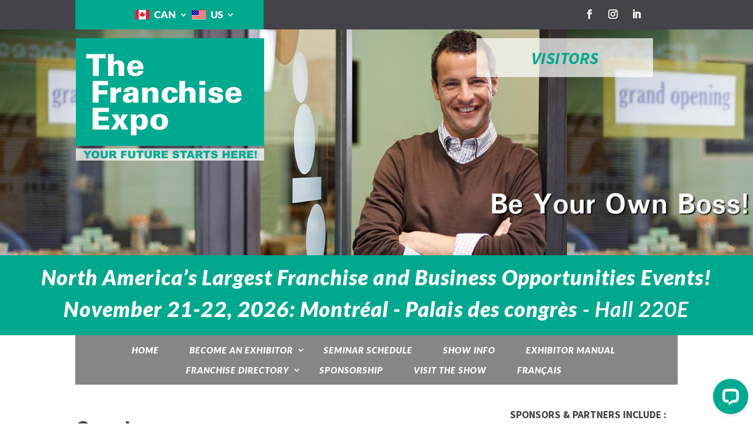

--- FILE ---
content_type: text/css
request_url: https://www.franchiseshowinfo.com/wp-content/et-cache/14875/et-core-unified-14875.min.css?ver=1769102564
body_size: 366
content:
#main-header{display:none}#page-container{padding-top:0px!important}@media (max-width:980px){.pa-open-mobile-menu .et_pb_menu__menu{display:flex!important}.pa-open-mobile-menu .et_mobile_nav_menu{display:none!important}}.wdcl-image-title{display:none}@media (min-width:550px){.pa-open-mobile-menu-tab .et_pb_menu__menu{display:flex!important}.pa-open-mobile-menu-tab .et_mobile_nav_menu{display:none!important}}.orange{background-color:orange;padding:0 12.5px 10px}.hide{display:none!important}.skv{display:none!important}#footer-widgets{display:none}input[type=email],input[type=password],input[type=search],input[type=tel],input[type=text],input[type=url],textarea{font-size:13px;color:#767676;padding:10px 12px;background-color:#fdfdfd;border:1px solid #e3e3e3;outline:0;margin-bottom:4px}input[type=button],input[type=submit],input[type=reset]{background-color:#00A88E;border:none;color:white;padding:16px 32px;text-decoration:none;margin:4px 2px;cursor:pointer}code{font-family:'Source Sans Pro',Helvetica,Arial,Lucida,sans-serif}

--- FILE ---
content_type: text/css
request_url: https://tags.srv.stackadapt.com/sa.css
body_size: -11
content:
:root {
    --sa-uid: '0-efdc2590-ee20-5495-4b35-9a2d7c837500';
}

--- FILE ---
content_type: application/javascript; charset=UTF-8
request_url: https://api.livechatinc.com/v3.6/customer/action/get_dynamic_configuration?x-region=us-south1&license_id=12265164&client_id=c5e4f61e1a6c3b1521b541bc5c5a2ac5&url=https%3A%2F%2Fwww.franchiseshowinfo.com%2Fmontreal-fall-exhibitor%2Foverview&channel_type=code&jsonp=__i3hjjyua4l9
body_size: 191
content:
__i3hjjyua4l9({"organization_id":"f64ee3fa-d117-4207-8c4a-abc139a230a6","livechat_active":true,"livechat":{"group_id":0,"client_limit_exceeded":false,"domain_allowed":true,"config_version":"2112.0.2.93.2.14.4.4.6.55.5.8.5","localization_version":"6bb83031e4f97736cbbada081b074fb6","language":"en"},"default_widget":"livechat"});

--- FILE ---
content_type: application/javascript; charset=UTF-8
request_url: https://api.livechatinc.com/v3.6/customer/action/get_configuration?organization_id=f64ee3fa-d117-4207-8c4a-abc139a230a6&version=2112.0.2.93.2.14.4.4.6.55.5.8.5&x-region=us-south1&group_id=0&jsonp=__lc_static_config
body_size: 1640
content:
__lc_static_config({"buttons":[],"prechat_form":{"id":"171829282617001016","fields":[{"id":"171829282617009054","type":"header","label":"Welcome to our LiveChat! Please fill in the form below before starting the chat."},{"id":"171829282617009316","type":"name","label":"Name:","required":false},{"id":"171829282617005271","type":"email","label":"E-mail:","required":false}]},"ticket_form":{"id":"0","fields":[{"type":"header","label":"Our agents are not available right now. Please leave a message and we'll get back to you."},{"type":"name","label":"Your name:","required":true},{"type":"email","label":"E-mail:","required":true},{"type":"subject","label":"Subject:","required":true},{"type":"textarea","label":"Message:","required":true}]},"integrations":{},"allowed_domains":["festivalvirtuelfranchise.com","franchiseshowinfo.com","franchiseshowinfo.com/atlanta-exhibitor","franchiseshowinfo.com/calgary-exhibitor","franchiseshowinfo.com/chicago-exhibitor","franchiseshowinfo.com/dallas-exhibitor","franchiseshowinfo.com/dc-virginia-exhibitor","franchiseshowinfo.com/denver-exhibitor","franchiseshowinfo.com/edmonton-exhibitor","franchiseshowinfo.com/halifax-exhibitor","franchiseshowinfo.com/houston-exhibitor","franchiseshowinfo.com/las-vegas-exhibitor","franchiseshowinfo.com/miami-exhibitor","franchiseshowinfo.com/minneapolis-exhibitor","franchiseshowinfo.com/moncton-visitor","franchiseshowinfo.com/montreal-fall-visitor","franchiseshowinfo.com/nynj-exhibitor","franchiseshowinfo.com/orlando-exhibitor","franchiseshowinfo.com/ottawa-visitor","franchiseshowinfo.com/san-diego-exhibitor","franchiseshowinfo.com/san-francisco-exhibitor","franchiseshowinfo.com/toronto-fall-exhibitor","franchiseshowinfo.com/vancouver-exhibitor","franchiseshowinfo.com/visiteur-automne-montrealais","franchiseshowinfo.com/winnipeg-exhibitor","virtualfranchisefestival.ca","www.bcbikeshow.com","www.cannabisexpomontreal.com","www.franchiseshowinfo.com","www.franchiseshowinfo.com/atlanta-exhibitor","www.franchiseshowinfo.com/chicago-exhibitor","www.franchiseshowinfo.com/dallas-exhibitor","www.franchiseshowinfo.com/dc-virginia-exhibitor","www.franchiseshowinfo.com/denver-exhibitor","www.franchiseshowinfo.com/houston-exhibitor","www.franchiseshowinfo.com/las-vegas-exhibitor","www.franchiseshowinfo.com/miami-exhibitor","www.franchiseshowinfo.com/minneapolis-exhibitor","www.franchiseshowinfo.com/nynj-exhibitor","www.franchiseshowinfo.com/orlando-exhibitor","www.franchiseshowinfo.com/san-diego-exhibitor","www.franchiseshowinfo.com/san-francisco-exhibitor","www.franchiseshowinfo.com/tampa-exhibitor","www.franchiseshowinfo.com/toronto-fall-exhibitor","www.nationalevent.com","www.nationalwomenshow.com","www.outdooradventureshow.ca","www.virtualfranchisefestivalusa.com"],"properties":{"group":{"bb9e5b2f1ab480e4a715977b7b1b4279":{"homescreen_enabled":true,"privacy_policy.enabled":false,"privacy_policy.text":""},"c5e4f61e1a6c3b1521b541bc5c5a2ac5":{"logo_path":"cdn.livechat-files.com/api/file/lc/main/default/logo/sz2tt7jpJ6VJwBo.png","new_theme.agent_message_color_background":"#FFFFFF","new_theme.agent_message_color_text":"#111111","new_theme.agentbar_background_color":"#FFFFFF","new_theme.agentbar_text":"#111111","new_theme.background_color":"#F6F6F7","new_theme.cta_color":"#00AA90","new_theme.custom_json":"","new_theme.minimized_color_background":"#00AA90","new_theme.minimized_color_icon":"#FFFFFF","new_theme.minimized_color_text":"#111111","new_theme.name":"modern","new_theme.system_message_color":"#707070","new_theme.titlebar_background_color":"#00AA90","new_theme.titlebar_text":"#111111","new_theme.variant":"light","new_theme.visitor_message_color_background":"#FFFFFF","new_theme.visitor_message_color_text":"#00AA90"},"core":{"chat_page_title":"Chat now! | National Event Management Customer Support"}},"license":{"bb9e5b2f1ab480e4a715977b7b1b4279":{"add_to_website_enabled":true,"detached_mode_enabled":true,"utm_params_enabled":true},"core":{"attachments.enable_for_visitors":"0","chat_between_groups":"1","continuous_chat_widget_enabled":"0","customer_history_enabled":"1","default_widget":"livechat","non_profit":"0"}}},"__priv":{"group":{"chat_boosters":"","chat_page_title":"","chat_window.custom_mobile_settings":"1","chat_window.disable_minimized":"0","chat_window.disable_sounds":"0","chat_window.display_avatar":"1","chat_window.display_logo":"1","chat_window.display_transcript_button":"1","chat_window.hide_on_init":"0","chat_window.hide_on_mobile":"0","chat_window.hide_trademark":"0","chat_window.logo_path":"cdn.livechat-files.com/api/file/lc/main/default/logo/sz2tt7jpJ6VJwBo.png","chat_window.mobile_disable_minimized":"0","chat_window.mobile_hide_on_init":"1","chat_window.mobile_minimized_theme":"circle","chat_window.mobile_offset_x":"0","chat_window.mobile_offset_y":"0","chat_window.mobile_screen_position":"right","chat_window.new_theme.agent_message_color_background":"#FFFFFF","chat_window.new_theme.agent_message_color_text":"#111111","chat_window.new_theme.agentbar_background_color":"#FFFFFF","chat_window.new_theme.agentbar_text":"#111111","chat_window.new_theme.background_color":"#F6F6F7","chat_window.new_theme.cta_color":"#00AA90","chat_window.new_theme.custom_json":"","chat_window.new_theme.minimized_color_background":"#00AA90","chat_window.new_theme.minimized_color_icon":"#FFFFFF","chat_window.new_theme.minimized_color_text":"#111111","chat_window.new_theme.name":"modern","chat_window.new_theme.system_message_color":"#707070","chat_window.new_theme.titlebar_background_color":"#00AA90","chat_window.new_theme.titlebar_text":"#111111","chat_window.new_theme.variant":"light","chat_window.new_theme.visitor_message_color_background":"#FFFFFF","chat_window.new_theme.visitor_message_color_text":"#00AA90","chat_window.offset_x":"0","chat_window.offset_y":"0","chat_window.screen_position":"right","chat_window.theme.minimized":"circle","embedded_chat.display_eye_catcher":"1","embedded_chat.eye_grabber.path":"cdn.livechat-files.com/api/file/lc/main/default/eyeCatchers/new108.gif","embedded_chat.eye_grabber.x":"50","embedded_chat.eye_grabber.y":"60","embedded_chat.hide_when_offline":"0","facebook_url":"https://www.facebook.com/livechat/","homescreen_enabled":"1","language":"en","links_unfurling":"1","plusone_url":"","pre_chat_survey_after_greeting":"1","privacy_policy.enabled":"0","privacy_policy.text":"","rate_me.enabled":"0","tickets_enabled":"1","twitter_url":"https://twitter.com/LiveChat"},"license":{"attachments.enable_for_visitors":"0","chat_between_groups":"1","continuous_chat_widget_enabled":"0","customer_history_enabled":"1","default_widget":"livechat","helpdesk.inbound_forwarding":"0","lc_version":"3","mask_credit_cards":"1","non_profit":"0","offline_form_expired_enabled":"0","product":"livechat","widget_version":"3"},"s":true,"disable_native_tickets":true}});

--- FILE ---
content_type: application/javascript; charset=utf-8
request_url: https://www.showpass.com/wafflejs
body_size: 15146
content:
(function(){
  var FLAGS = { 'do not compute event.is_available':true, 'show_low_inventory_org_flag':true, 'event_product_inventory_report_flag':true, 'product_event_permission_flag':true, 'square_terminal_flag':true, 'domo_dashboard_enabled':true, 'membership_purchase_page':true, 'event_purchase_page':true, 'box_office_printing':true, 'use_login_modal':true, 'show_remaining_inventory_flag':false, 'rate_card_v2_flag':false, 'user_tickets_component_flag':true, 'new_password_implementation':true, 'payment_plan_model_flag':true, 'all_in_pricing_tickets':true, 'PAD_flag':false, 'use_send_single_barcode':false, 'admin_debugger_flag':false, 'apple_pay_flag':true, 'thank_you_emails_flag':true, 'digital_wallets':true, 'show_box_office_manual_card_entry':true, 'ticket_assigner_refactor_flag':true, 'upcoming_page':true, 'dynamic_hold_link':true, 'account_products_page':true, 'use_new_discounts_page':true, 'allow_ga4_configuration':true, 'use_new_user_account_page':true, 'use_user_ip':true, 'preview_event_page_banner':true, 'square_oauth_flag':true, 'use_waitlists':true, 'use_updated_crm':true, 'delete_account_page':false, 'use_new_seating_widget':true, 'box_office_exchanges':true, 'enable_updated_pad_form':true, 'display_ttd_categories_list':false, 'access_pin_disabled':true, 'enable_optional_venue_permissions':true, 'interac_online_flag':false, 'enable_marketing_campaign_report':false, 'rokt_confirmation_advertisements':true, 'enable_season_pass_batches':true, 'enable_season_passes':true, 'next_payouts':false, 'space_editor_refactor_flag':false, 'enable_itemized_sales_report_pdf':true, 'enable_product_summary_report_type':true, 'track_button_click':true, 'use_new_box_office':true, 'auto_discount':true, 'increase_basket_input_debounce':true, 'track_event_impressions':true, 'enable_advance_report_type':true, 'disable_purchase_in_progress_status':true, 'show_box_office_guest_questions':true, 'show_access_pin':true, 'enable_dynamic_event_queries':true, 'sync_venue_user_baskets':true, 'enable_event_addons_on_checkout':true, 'use_eager_prefetch_on_event_access_endpoint':false, 'show_memberships_tab_on_customer_info_modal':true, 'log_unknown_cors_origin':true, 'attraction_event_config':true, 'enable_donations_addons_on_checkout':true, 'use_all_items_redeemable':true, 'artist_genre_tagging':true, 'sports_team_tagging':true, 'users__allow_email_change':true, 'show_plan_and_pricing_page':true, 'show_advanced_analytics_upsell_banner':true, 'use_new_custom_package_page':true, 'use_waitlisted_seats':true, 'use_manage_page':true, 'use_bulk_actions':false, 'can_update_shipping_address':true, 'show_new_customer_info_modal':true, 'enable_attendance_mode':true, 'enable_memberships_best_available_seating':false, 'enable_venue_upon_registration':true, 'enable_b2bhomepage':true, 'enable_nextjs_calendar':true, 'enable_campaign_monitor':true, 'enable_new_checkout_page':true, 'show_internal_fees_page':false, 'product_addons_render_as_grid':true, 'open_cart_summary_on_basket_add':true, 'do_not_check_for_permissions_with_membership_prefix':false, 'google_tag_manager_flag':true, 'enable_event_page_cache':false, 'use_nextjs_crm':true, 'use_reverse_ratio_packages':false, 'sdk_use_nextjs_express_checkout_widget':true, 'use_sections_for_attraction_page_nav':true, 'enable_special_event_in_attraction_config':false, 'enable_all_box_office_platforms_in_payment_intent':false, 'sdk_use_nextjs_basket_widget':true, 'sdk_use_nextjs_event_purchase_widget':true, 'sdk_use_nextjs_login_widget':true, 'disable_membership_renewal_edit_selection':false, 'sdk_use_nextjs_calendar_widget':true, 'enable_seat_score_generation_modal':false, 'strict_credit_payment_type_validation':false, 'use_pwyc_configuration':true, 'use_clickhouse_query_for_stats':false, 'sdk_use_nextjs_product_purchase_widget':true, 'sdk_use_nextjs_checkout_widget':true, 'customer_group_stats_v2':true, 'enable_customer_segments':true, 'product_addons_show_all_by_default':true, 'show_new_exchange_credit_banner':true, 'enable_refund_protection':true, 'sdk_use_v2_attraction_calendar_widget':true, 'use_clickhouse_query_for_transaction_stats':true, 'use_affirm_in_nextjs_checkout_widget':false, 'show_box_office_other_tab':true, 'show_box_office_donations':false, 'react_native_membership_renewal_enabled':true, 'show_sms_input_post_purchase':true, 'enable_async_customer_cc_risk_assessment_flag':false, 'show_membership_product_addons':true, 'use_id_based_seat_comparison':false, 'enable_itemized_exchanges_on_all_item_types':true, 'show_manage_gift_cards':false, 'checkout_scroll_enabled':true, 'gift_card_recipient_report_dedupe':true, 'enable_best_assigned_seating':false  };
  var SWITCHES = { 'counters_log_inconsistencies':false, 'counters_always_fetch':true, 'marketing_cloud_upload_recent_records_only':true, 'basket_ignore_idempotency':false, 'filter_out_negation_invoice_items_for_advance':false, 'enable_dynamic_event_queries':true, 'square_refactor':true, 'google_wallet_update_on_create':true, 'enable_issue_tickets':true, 'enable_vb_purchase_fallthrough_error':false, 'enable_ai_image_description':false, 'google_wallet_with_outbox':true, 'salesforce_api_enabled':false, 'enable_electronic_ticket_transfer':false, 'internal_analytics':true, 'waffle_switch_enable_electronic_ticket_transfer':true, 'use_postgres_for_tt_stats':true, 'benevity_api_enabled':false, 'salesforce_api_enabled_v2':true, 'pkpass_refactor':true, 'auto_discount':true, 'enable_google_sso':true, 'capture_basket_idempotency_failures':false, 'enable_itemized_calculations':false, 'send_slack_message_for_bypass_queue':true, 'enable_seat_batch_validation':true, 'abandoned_cart_email_guest_checkout':true, 'payment_intent_retriever_refactor':true, 'basket_queue_it_cookie_validation':true, 'basket_queue_it_cookie_session_write_validation':false, 'use_new_transfer_email_template':true, 'use_new_group_sale_email_template':true, 'enable_venue_user_basket_sync':true, 'enable_remaining_count':false, 'enable_otp':true, 'square_sold_by_venue':true, 'enable_square_api_dlq':true, 'purchase_confirmation_refactor':true, 'sold_out_attribute_update_with_outbox':true, 'shut_down_square_for_testing_dlq':false, 'enable_stripe_oauth_lock_retry':true, 'enable_customer_stats_refresh':true, 'waitlist_lock_on_venue_ticket_type':true, 'enable_NFC_scanner_device_validation_log':false, 'enable_async_create_update_event':true, 'validate_deprecated_psp':false, 'enable_stripe_oauth':true, 'remove_old_stash_seat_permissions':true, 'lock_event_inventory_on_check':true, 'disable_box_office_address_cleaning':false, 'enable_ga_issue_tickets':true, 'square_terminal_skip_receipt_screen':true, 'local_child_events_perf_test':true, 'enable_all_in_pricing_for_price_range_query':true, 'enable_venue_payment_otp':false, 'enable_reserved_count':true, 'enable_price_range_query_for_event_details_calendar':true, 'apply_custom_cors_middleware':true, 'sync_venue_user_baskets':false, 'perf_test_ticket_type_inventory':true, 'space_builder_test_lock':false, 'enable_async_create_hold':true, 'enable_module_creation':true, 'public locations - require space and segment':true, 'basket_is_web_purchase_only_validation':true, 'enable_box_office_stripe_payment_intent_user_check':true, 'use_pwyc_configuration':true, 'force_stripe_refund_failure':false, 'enable_async_event_reserved_count':true, 'enable_stripe_oauth_full':true, 'enable_braintree':false, 'enable_use_event_timezone_for_resdiary':true, 'multi_discount_use_max_applicable_cap':true, 'generate_qa_for_product_questions':true, 'disable_multi_issue_ticket_benefits':false, 'enable_customer_cc_risk_assessment':true, 'include_gift_card_settlements_in_reports':true, 'enable_basket_invoice_ip_address':true, 'enable_seasonal_issue_ticket_benefits':true, 'enable_mid_season_renewals':true, 'enable_payment_intent_lock':true, 'capture_stripe_payment_intent_errors':true, 'enable_membership_revenue_realization':true, 'new_inventory_stats':true, 'use_new_first_name_logic_in_purchase_confirmation_template':false, 'stripe_element_no_key_change_check':true, 'dotdigital_sync_enabled':true, 'generate_qa_for_dev_support':false, 'disable_purchase_in_progress_status':false, 'hide_disabled_fees':false, 'enable_skip_for_stripe_wallet_with_intent':true, 'enable_refactored_user_credit_validation':true, 'enable_payment_type_auto_generated':true, 'enable_guest_venue_user_sync':false, 'enable_box_office_exchange_unused_credit_validation':true, 'enable_venue_facebook_pixel_test':true, 'enable_modern_invoice_set_stripe_payment_intent_data':true, 'enable_child_ticket_types_for_price_range_query':true, 'disable_hold_basket_payment_processor_fields_reset':false, 'enable_venue_accounting_emails':true, 'enable_facebook_conversions_api_analytics_events':true, 'enable_waitlist_validation_refactor':true, 'enable_override_is_waitlist':false, 'disable_new_venues_with_currency_mismatch':true, 'enable_itemized_exchange_credit':true, 'enable_expired_members_dont_load_permissions_on_renew':true, 'disable_new_venues_with_similar_names':true, 'enable_square_internal_fees':true, 'enable_proportional_basket_discount_application':false, 'enable_use_disallow_list_for_new_checkout':true, 'enable_event_page_cache':false, 'recaptcha action bypass':true, 'filter_hidden_tt_with_patron_types':false, 'enable_calendar_query_same_day_flag':false, 'event_limit_v2':false, 'enable_captcha':true, 'enable_membership_ticket_type_sync':true, 'allow_default_venue_internal_fee_values':false, 'disable_email_check_transfer_group_sale':true, 'enable_best_available_cache_invalidation':true, 'replace_find_and_save_vu':false, 'enable_attraction_special_events_field':false, 'enable_distributed_inventory':true, 'enable_custom_email':true, 'metrics_dry_run_refund_protection':false, 'apply_membership_discount_only_on_non_complimentary':true, 'enable_new_attraction_calendar':false, 'enable_automatic_pricing_info_warming':true, 'external_barcodes_scan_hotfix_mcmorran_travis_tritt':false, 'generate_product_feedback_for_slack':true, 'send_purchase_sms_switch':false, 'use_fix_for_redeemable_packages_in_stats':true, 'update_ticket_item_with_realization_invoice_item_without_lambda_on_commit':true, 'enable_refund_protection':true, 'include_package_child_inventories_in_count':false, 'deduplicate_basket_item_groups':false, 'do_not_allow_users_without_emails':true, 'user_profile_sync_enabled':false, 'crm_enabled':false, 'process_membership_seat_sync_in_subtasks':true, 'enable_seasonal_benefit_seat_protection':true, 'enable_apple_new_event_ticket':false, 'process_fee_refresher_in_batches':false, 'consider_ticket_type_limit_for_ga':true, 'enable_multi_layer_item_group_deletion':false, 'new_upcoming_event_criteria':true, 'fix_post_purchase_race_condition_for_auto_gen':true, 'enable_inventory_left_updates_directly':true, 'enable_new_stripe_payment_intent_required_check_logic':true, 'enable_authorize_net_fix_duplicate_gateway_reconciliation':true, 'enable_special_event_in_attraction_config':true, 'update_through_qs_without_lock':true, 'enable_fix_syncer_not_running_for_child_events':true, 'benefit_permission_provider_v2':true, 'enable_fix_syncer_membership_holds_issue':true, 'hide_child_invoice_items_for_single_barcode_packages':true, 'keep_multiscan_until_limit':true, 'add_parent_id_when_same_day_child_in_calendar':true, 'enable_safe_retry_message_processing':true, 'location_full_purchase_required_validation':false, 'auto_discount_fix_for_exclude_ticket_type_discount':true, 'enable_multi_auto_discount':true, 'do_nothing_on_outbox_dedup_conflict':true, 'enable_item_group_new_parent_filter':true, 'enable_partial_discount_itemization_check':true, 'fix_user_id_inconsistency_between_basket_and_items':true, 'sentry_angularjs':true  };
  var SAMPLES = {  };

  var FLAG_VENUE_IDS = { 'enable_memberships_best_available_seating':[2097, 10488, 3027, 16510, 15434, 14420, 15225], 'product_addons_render_as_grid':[16440, 10944], 'open_cart_summary_on_basket_add':[16440, 2828], 'do_not_check_for_permissions_with_membership_prefix':[6807], 'use_sections_for_attraction_page_nav':[2828, 16440], 'enable_special_event_in_attraction_config':[14196, 7291, 7290, 7292, 10944, 10336, 1743, 11281, 7765, 16834], 'enable_seat_score_generation_modal':[16374, 13396, 15581, 10488, 3027, 16510, 15434, 14420], 'product_addons_show_all_by_default':[2828, 16440, 10944], 'sdk_use_v2_attraction_calendar_widget':[12132, 14196, 7291, 7290, 7292, 7371, 9511, 5307, 16418, 5027, 7765, 2828, 16557, 10944, 10336, 11281, 16834, 11281, 7552, 17253, 9742, 16998], 'use_affirm_in_nextjs_checkout_widget':[16374, 16537, 9523, 129], 'enable_best_assigned_seating':[2097, 16374, 13396, 15581, 10488, 3027, 15434, 14420]  };
  var FLAG_INCLUDED_VENUE_IDS = { 'enable_memberships_best_available_seating':[2097, 10488, 3027, 16510, 15434, 14420], 'product_addons_render_as_grid':[16440, 10944], 'open_cart_summary_on_basket_add':[16440, 2828], 'do_not_check_for_permissions_with_membership_prefix':[6807], 'use_sections_for_attraction_page_nav':[2828, 16440], 'enable_special_event_in_attraction_config':[14196, 7291, 7290, 7292, 10944, 10336, 1743, 11281, 7765, 16834], 'enable_seat_score_generation_modal':[16374, 13396, 15581, 10488, 3027, 16510, 15434, 14420], 'product_addons_show_all_by_default':[2828, 16440, 10944], 'enable_refund_protection':[2828, 6807], 'sdk_use_v2_attraction_calendar_widget':[7290, 10944, 10336, 16557, 1743, 16418, 11281, 7550, 16834, 11281, 7552, 17253, 9742, 7765, 16998, 15939, 5796, 115], 'use_affirm_in_nextjs_checkout_widget':[16374, 16537, 9523, 129], 'show_box_office_other_tab':[2828, 14681, 15839, 16143, 15211, 14701, 16191, 16535], 'show_box_office_donations':[15211, 7445, 6362], 'show_membership_product_addons':[2828, 15225, 7021, 5967], 'use_id_based_seat_comparison':[2828, 16998], 'enable_best_assigned_seating':[2097, 16374, 13396, 15581, 10488, 3027, 15434, 14420]  };
  var FLAG_EXCLUDED_VENUE_IDS = { 'enable_refund_protection':[2828, 608, 10295, 16191, 16143, 14268, 14639, 13963, 4585, 16435, 16440, 7445, 260, 1557, 15939, 11281, 9938, 2000, 10809, 13671, 10274, 10882, 7708, 10153, 7805, 10026, 14681, 14612, 7071, 16002, 7557, 2600, 16005, 8022, 10140, 15186, 17393, 9139, 7371, 16228, 7515, 15326], 'show_box_office_other_tab':[6362, 3885, 7021]  };

  window.waffle = {
    "flag_is_active": function waffle_flag(flag_name) {
      
      return !!FLAGS[flag_name];
    },
    "switch_is_active": function waffle_switch(switch_name) {
      
      return !!SWITCHES[switch_name];
    },
    "sample_is_active": function waffle_sample(sample_name) {
      
      return !!SAMPLES[sample_name];
    },
    "FLAGS": FLAGS,
    "SWITCHES": SWITCHES,
    "SAMPLES": SAMPLES,
    "FLAG_VENUE_IDS": FLAG_VENUE_IDS,
    "FLAG_INCLUDED_VENUE_IDS": FLAG_INCLUDED_VENUE_IDS,
    "FLAG_EXCLUDED_VENUE_IDS": FLAG_EXCLUDED_VENUE_IDS
  };
})();


--- FILE ---
content_type: text/plain; charset=utf-8
request_url: https://tags.srv.stackadapt.com/saq_pxl?uid=yWkfdKrqpmJIV1Law8h-Dg&is_js=true&landing_url=https%3A%2F%2Fwww.franchiseshowinfo.com%2Fmontreal-fall-exhibitor%2Foverview&t=Overview%20%E2%80%93%20Montr%C3%A9al%20Franchise%20Expo&tip=Ngr5K8Ce05siDgdfOxuK2SJqGL1DgLX8xKVwvdZVzHM&host=https%3A%2F%2Fwww.franchiseshowinfo.com&l_src=&l_src_d=&u_src=&u_src_d=&shop=false&sa-user-id-v3=s%253AAQAKIO1FPeKawod_rlj2kBFCciWBhPw-TvgPaZ9LVQqqx-PIELcBGAQg6LnJywYwAToE_kXKCEIE_Ppc2w.OzA6R6xW34Zbxm8bs5SHiG3zMljFsiRWPUfZ8Mkr9Bc&sa-user-id-v2=s%253A79wlkO4gVJVLNZotfIN1AAOQ8qQ.%252FjCVC8vRMmysKW4DJjUFM4SIIudE%252FmEkfkDrAXsd4A4&sa-user-id=s%253A0-efdc2590-ee20-5495-4b35-9a2d7c837500.V%252FoJ3OsdJMERH2M9Y5i46TG7bov0NoSUtGEzUHu8x%252FE
body_size: 16
content:
{"conversion_tracker_uids":["m8o66OqfZaLZVpVljI52xE"],"retargeting_tracker_uids":null,"lookalike_tracker_uids":null}